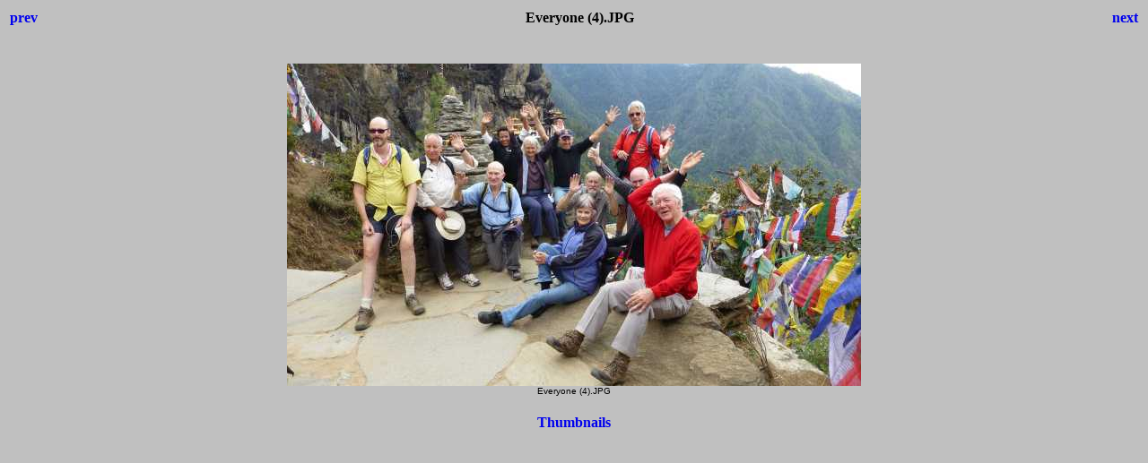

--- FILE ---
content_type: text/html
request_url: http://coxhill.com/familystuff/Holidays/Bhutan%20&%20Thailand%20Selection/Participants/Everyone/Reduced/Everyone%20(4).html
body_size: 703
content:
<html>
<head>
<title>Participants - Everyone</title>
<style>body {font-family:Verdana;}</style>
</head>

<body bgcolor="#C0C0C0">
<center>
<table width="100%">
<tr>
<td align=left>
<h4><A HREF="Everyone (5).html" style="text-decoration:none"> prev </a></h4>
</td>
<td align=center>
<h4>Everyone (4).JPG</h4>
</td>
<td align=right>
<h4><A HREF="Everyone (3).html" style="text-decoration:none"> next </a></h4>
</td>
</tr>
</table>
<br>
<IMG SRC="Everyone (4).JPG" width="640" height="360">
<br>
<FONT face="Verdana, Arial, Helvetica, Sans-Serif" size="-2">Everyone (4).JPG</FONT>
<br>
<h4><A HREF="Participants - Everyone.html" style="text-decoration:none"> Thumbnails </a></h4>
</center>
</body>
</html>
